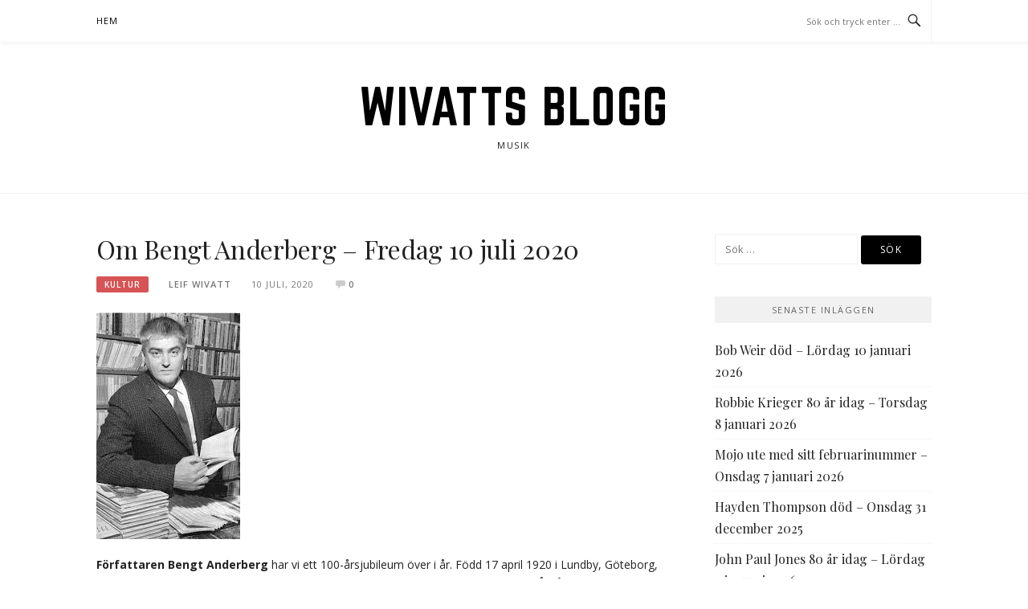

--- FILE ---
content_type: text/html; charset=UTF-8
request_url: http://blogg.wivatt.se/2020/07/10/kulturdagbok-fredag-10-juli-2020/
body_size: 11143
content:
<!DOCTYPE html>
<html lang="sv-SE">
<head>
<meta charset="UTF-8">
<meta name="viewport" content="width=device-width, initial-scale=1">
<link rel="profile" href="http://gmpg.org/xfn/11">
<link rel="pingback" href="http://blogg.wivatt.se/xmlrpc.php">

<title>Om Bengt Anderberg &#8211; Fredag 10 juli 2020 &#8211; Wivatts blogg</title>
<meta name='robots' content='max-image-preview:large' />
	<style>img:is([sizes="auto" i], [sizes^="auto," i]) { contain-intrinsic-size: 3000px 1500px }</style>
	<link rel='dns-prefetch' href='//fonts.googleapis.com' />
<link rel="alternate" type="application/rss+xml" title="Wivatts blogg &raquo; Webbflöde" href="https://blogg.wivatt.se/feed/" />
<link rel="alternate" type="application/rss+xml" title="Wivatts blogg &raquo; Kommentarsflöde" href="https://blogg.wivatt.se/comments/feed/" />
<link rel="alternate" type="application/rss+xml" title="Wivatts blogg &raquo; Kommentarsflöde för Om Bengt Anderberg &#8211; Fredag 10 juli 2020" href="https://blogg.wivatt.se/2020/07/10/kulturdagbok-fredag-10-juli-2020/feed/" />
<script type="text/javascript">
/* <![CDATA[ */
window._wpemojiSettings = {"baseUrl":"https:\/\/s.w.org\/images\/core\/emoji\/15.0.3\/72x72\/","ext":".png","svgUrl":"https:\/\/s.w.org\/images\/core\/emoji\/15.0.3\/svg\/","svgExt":".svg","source":{"concatemoji":"http:\/\/blogg.wivatt.se\/wp-includes\/js\/wp-emoji-release.min.js?ver=6.7.4"}};
/*! This file is auto-generated */
!function(i,n){var o,s,e;function c(e){try{var t={supportTests:e,timestamp:(new Date).valueOf()};sessionStorage.setItem(o,JSON.stringify(t))}catch(e){}}function p(e,t,n){e.clearRect(0,0,e.canvas.width,e.canvas.height),e.fillText(t,0,0);var t=new Uint32Array(e.getImageData(0,0,e.canvas.width,e.canvas.height).data),r=(e.clearRect(0,0,e.canvas.width,e.canvas.height),e.fillText(n,0,0),new Uint32Array(e.getImageData(0,0,e.canvas.width,e.canvas.height).data));return t.every(function(e,t){return e===r[t]})}function u(e,t,n){switch(t){case"flag":return n(e,"\ud83c\udff3\ufe0f\u200d\u26a7\ufe0f","\ud83c\udff3\ufe0f\u200b\u26a7\ufe0f")?!1:!n(e,"\ud83c\uddfa\ud83c\uddf3","\ud83c\uddfa\u200b\ud83c\uddf3")&&!n(e,"\ud83c\udff4\udb40\udc67\udb40\udc62\udb40\udc65\udb40\udc6e\udb40\udc67\udb40\udc7f","\ud83c\udff4\u200b\udb40\udc67\u200b\udb40\udc62\u200b\udb40\udc65\u200b\udb40\udc6e\u200b\udb40\udc67\u200b\udb40\udc7f");case"emoji":return!n(e,"\ud83d\udc26\u200d\u2b1b","\ud83d\udc26\u200b\u2b1b")}return!1}function f(e,t,n){var r="undefined"!=typeof WorkerGlobalScope&&self instanceof WorkerGlobalScope?new OffscreenCanvas(300,150):i.createElement("canvas"),a=r.getContext("2d",{willReadFrequently:!0}),o=(a.textBaseline="top",a.font="600 32px Arial",{});return e.forEach(function(e){o[e]=t(a,e,n)}),o}function t(e){var t=i.createElement("script");t.src=e,t.defer=!0,i.head.appendChild(t)}"undefined"!=typeof Promise&&(o="wpEmojiSettingsSupports",s=["flag","emoji"],n.supports={everything:!0,everythingExceptFlag:!0},e=new Promise(function(e){i.addEventListener("DOMContentLoaded",e,{once:!0})}),new Promise(function(t){var n=function(){try{var e=JSON.parse(sessionStorage.getItem(o));if("object"==typeof e&&"number"==typeof e.timestamp&&(new Date).valueOf()<e.timestamp+604800&&"object"==typeof e.supportTests)return e.supportTests}catch(e){}return null}();if(!n){if("undefined"!=typeof Worker&&"undefined"!=typeof OffscreenCanvas&&"undefined"!=typeof URL&&URL.createObjectURL&&"undefined"!=typeof Blob)try{var e="postMessage("+f.toString()+"("+[JSON.stringify(s),u.toString(),p.toString()].join(",")+"));",r=new Blob([e],{type:"text/javascript"}),a=new Worker(URL.createObjectURL(r),{name:"wpTestEmojiSupports"});return void(a.onmessage=function(e){c(n=e.data),a.terminate(),t(n)})}catch(e){}c(n=f(s,u,p))}t(n)}).then(function(e){for(var t in e)n.supports[t]=e[t],n.supports.everything=n.supports.everything&&n.supports[t],"flag"!==t&&(n.supports.everythingExceptFlag=n.supports.everythingExceptFlag&&n.supports[t]);n.supports.everythingExceptFlag=n.supports.everythingExceptFlag&&!n.supports.flag,n.DOMReady=!1,n.readyCallback=function(){n.DOMReady=!0}}).then(function(){return e}).then(function(){var e;n.supports.everything||(n.readyCallback(),(e=n.source||{}).concatemoji?t(e.concatemoji):e.wpemoji&&e.twemoji&&(t(e.twemoji),t(e.wpemoji)))}))}((window,document),window._wpemojiSettings);
/* ]]> */
</script>
<style id='wp-emoji-styles-inline-css' type='text/css'>

	img.wp-smiley, img.emoji {
		display: inline !important;
		border: none !important;
		box-shadow: none !important;
		height: 1em !important;
		width: 1em !important;
		margin: 0 0.07em !important;
		vertical-align: -0.1em !important;
		background: none !important;
		padding: 0 !important;
	}
</style>
<link rel='stylesheet' id='wp-block-library-css' href='http://blogg.wivatt.se/wp-includes/css/dist/block-library/style.min.css?ver=6.7.4' type='text/css' media='all' />
<style id='classic-theme-styles-inline-css' type='text/css'>
/*! This file is auto-generated */
.wp-block-button__link{color:#fff;background-color:#32373c;border-radius:9999px;box-shadow:none;text-decoration:none;padding:calc(.667em + 2px) calc(1.333em + 2px);font-size:1.125em}.wp-block-file__button{background:#32373c;color:#fff;text-decoration:none}
</style>
<style id='global-styles-inline-css' type='text/css'>
:root{--wp--preset--aspect-ratio--square: 1;--wp--preset--aspect-ratio--4-3: 4/3;--wp--preset--aspect-ratio--3-4: 3/4;--wp--preset--aspect-ratio--3-2: 3/2;--wp--preset--aspect-ratio--2-3: 2/3;--wp--preset--aspect-ratio--16-9: 16/9;--wp--preset--aspect-ratio--9-16: 9/16;--wp--preset--color--black: #000000;--wp--preset--color--cyan-bluish-gray: #abb8c3;--wp--preset--color--white: #ffffff;--wp--preset--color--pale-pink: #f78da7;--wp--preset--color--vivid-red: #cf2e2e;--wp--preset--color--luminous-vivid-orange: #ff6900;--wp--preset--color--luminous-vivid-amber: #fcb900;--wp--preset--color--light-green-cyan: #7bdcb5;--wp--preset--color--vivid-green-cyan: #00d084;--wp--preset--color--pale-cyan-blue: #8ed1fc;--wp--preset--color--vivid-cyan-blue: #0693e3;--wp--preset--color--vivid-purple: #9b51e0;--wp--preset--gradient--vivid-cyan-blue-to-vivid-purple: linear-gradient(135deg,rgba(6,147,227,1) 0%,rgb(155,81,224) 100%);--wp--preset--gradient--light-green-cyan-to-vivid-green-cyan: linear-gradient(135deg,rgb(122,220,180) 0%,rgb(0,208,130) 100%);--wp--preset--gradient--luminous-vivid-amber-to-luminous-vivid-orange: linear-gradient(135deg,rgba(252,185,0,1) 0%,rgba(255,105,0,1) 100%);--wp--preset--gradient--luminous-vivid-orange-to-vivid-red: linear-gradient(135deg,rgba(255,105,0,1) 0%,rgb(207,46,46) 100%);--wp--preset--gradient--very-light-gray-to-cyan-bluish-gray: linear-gradient(135deg,rgb(238,238,238) 0%,rgb(169,184,195) 100%);--wp--preset--gradient--cool-to-warm-spectrum: linear-gradient(135deg,rgb(74,234,220) 0%,rgb(151,120,209) 20%,rgb(207,42,186) 40%,rgb(238,44,130) 60%,rgb(251,105,98) 80%,rgb(254,248,76) 100%);--wp--preset--gradient--blush-light-purple: linear-gradient(135deg,rgb(255,206,236) 0%,rgb(152,150,240) 100%);--wp--preset--gradient--blush-bordeaux: linear-gradient(135deg,rgb(254,205,165) 0%,rgb(254,45,45) 50%,rgb(107,0,62) 100%);--wp--preset--gradient--luminous-dusk: linear-gradient(135deg,rgb(255,203,112) 0%,rgb(199,81,192) 50%,rgb(65,88,208) 100%);--wp--preset--gradient--pale-ocean: linear-gradient(135deg,rgb(255,245,203) 0%,rgb(182,227,212) 50%,rgb(51,167,181) 100%);--wp--preset--gradient--electric-grass: linear-gradient(135deg,rgb(202,248,128) 0%,rgb(113,206,126) 100%);--wp--preset--gradient--midnight: linear-gradient(135deg,rgb(2,3,129) 0%,rgb(40,116,252) 100%);--wp--preset--font-size--small: 13px;--wp--preset--font-size--medium: 20px;--wp--preset--font-size--large: 36px;--wp--preset--font-size--x-large: 42px;--wp--preset--spacing--20: 0.44rem;--wp--preset--spacing--30: 0.67rem;--wp--preset--spacing--40: 1rem;--wp--preset--spacing--50: 1.5rem;--wp--preset--spacing--60: 2.25rem;--wp--preset--spacing--70: 3.38rem;--wp--preset--spacing--80: 5.06rem;--wp--preset--shadow--natural: 6px 6px 9px rgba(0, 0, 0, 0.2);--wp--preset--shadow--deep: 12px 12px 50px rgba(0, 0, 0, 0.4);--wp--preset--shadow--sharp: 6px 6px 0px rgba(0, 0, 0, 0.2);--wp--preset--shadow--outlined: 6px 6px 0px -3px rgba(255, 255, 255, 1), 6px 6px rgba(0, 0, 0, 1);--wp--preset--shadow--crisp: 6px 6px 0px rgba(0, 0, 0, 1);}:where(.is-layout-flex){gap: 0.5em;}:where(.is-layout-grid){gap: 0.5em;}body .is-layout-flex{display: flex;}.is-layout-flex{flex-wrap: wrap;align-items: center;}.is-layout-flex > :is(*, div){margin: 0;}body .is-layout-grid{display: grid;}.is-layout-grid > :is(*, div){margin: 0;}:where(.wp-block-columns.is-layout-flex){gap: 2em;}:where(.wp-block-columns.is-layout-grid){gap: 2em;}:where(.wp-block-post-template.is-layout-flex){gap: 1.25em;}:where(.wp-block-post-template.is-layout-grid){gap: 1.25em;}.has-black-color{color: var(--wp--preset--color--black) !important;}.has-cyan-bluish-gray-color{color: var(--wp--preset--color--cyan-bluish-gray) !important;}.has-white-color{color: var(--wp--preset--color--white) !important;}.has-pale-pink-color{color: var(--wp--preset--color--pale-pink) !important;}.has-vivid-red-color{color: var(--wp--preset--color--vivid-red) !important;}.has-luminous-vivid-orange-color{color: var(--wp--preset--color--luminous-vivid-orange) !important;}.has-luminous-vivid-amber-color{color: var(--wp--preset--color--luminous-vivid-amber) !important;}.has-light-green-cyan-color{color: var(--wp--preset--color--light-green-cyan) !important;}.has-vivid-green-cyan-color{color: var(--wp--preset--color--vivid-green-cyan) !important;}.has-pale-cyan-blue-color{color: var(--wp--preset--color--pale-cyan-blue) !important;}.has-vivid-cyan-blue-color{color: var(--wp--preset--color--vivid-cyan-blue) !important;}.has-vivid-purple-color{color: var(--wp--preset--color--vivid-purple) !important;}.has-black-background-color{background-color: var(--wp--preset--color--black) !important;}.has-cyan-bluish-gray-background-color{background-color: var(--wp--preset--color--cyan-bluish-gray) !important;}.has-white-background-color{background-color: var(--wp--preset--color--white) !important;}.has-pale-pink-background-color{background-color: var(--wp--preset--color--pale-pink) !important;}.has-vivid-red-background-color{background-color: var(--wp--preset--color--vivid-red) !important;}.has-luminous-vivid-orange-background-color{background-color: var(--wp--preset--color--luminous-vivid-orange) !important;}.has-luminous-vivid-amber-background-color{background-color: var(--wp--preset--color--luminous-vivid-amber) !important;}.has-light-green-cyan-background-color{background-color: var(--wp--preset--color--light-green-cyan) !important;}.has-vivid-green-cyan-background-color{background-color: var(--wp--preset--color--vivid-green-cyan) !important;}.has-pale-cyan-blue-background-color{background-color: var(--wp--preset--color--pale-cyan-blue) !important;}.has-vivid-cyan-blue-background-color{background-color: var(--wp--preset--color--vivid-cyan-blue) !important;}.has-vivid-purple-background-color{background-color: var(--wp--preset--color--vivid-purple) !important;}.has-black-border-color{border-color: var(--wp--preset--color--black) !important;}.has-cyan-bluish-gray-border-color{border-color: var(--wp--preset--color--cyan-bluish-gray) !important;}.has-white-border-color{border-color: var(--wp--preset--color--white) !important;}.has-pale-pink-border-color{border-color: var(--wp--preset--color--pale-pink) !important;}.has-vivid-red-border-color{border-color: var(--wp--preset--color--vivid-red) !important;}.has-luminous-vivid-orange-border-color{border-color: var(--wp--preset--color--luminous-vivid-orange) !important;}.has-luminous-vivid-amber-border-color{border-color: var(--wp--preset--color--luminous-vivid-amber) !important;}.has-light-green-cyan-border-color{border-color: var(--wp--preset--color--light-green-cyan) !important;}.has-vivid-green-cyan-border-color{border-color: var(--wp--preset--color--vivid-green-cyan) !important;}.has-pale-cyan-blue-border-color{border-color: var(--wp--preset--color--pale-cyan-blue) !important;}.has-vivid-cyan-blue-border-color{border-color: var(--wp--preset--color--vivid-cyan-blue) !important;}.has-vivid-purple-border-color{border-color: var(--wp--preset--color--vivid-purple) !important;}.has-vivid-cyan-blue-to-vivid-purple-gradient-background{background: var(--wp--preset--gradient--vivid-cyan-blue-to-vivid-purple) !important;}.has-light-green-cyan-to-vivid-green-cyan-gradient-background{background: var(--wp--preset--gradient--light-green-cyan-to-vivid-green-cyan) !important;}.has-luminous-vivid-amber-to-luminous-vivid-orange-gradient-background{background: var(--wp--preset--gradient--luminous-vivid-amber-to-luminous-vivid-orange) !important;}.has-luminous-vivid-orange-to-vivid-red-gradient-background{background: var(--wp--preset--gradient--luminous-vivid-orange-to-vivid-red) !important;}.has-very-light-gray-to-cyan-bluish-gray-gradient-background{background: var(--wp--preset--gradient--very-light-gray-to-cyan-bluish-gray) !important;}.has-cool-to-warm-spectrum-gradient-background{background: var(--wp--preset--gradient--cool-to-warm-spectrum) !important;}.has-blush-light-purple-gradient-background{background: var(--wp--preset--gradient--blush-light-purple) !important;}.has-blush-bordeaux-gradient-background{background: var(--wp--preset--gradient--blush-bordeaux) !important;}.has-luminous-dusk-gradient-background{background: var(--wp--preset--gradient--luminous-dusk) !important;}.has-pale-ocean-gradient-background{background: var(--wp--preset--gradient--pale-ocean) !important;}.has-electric-grass-gradient-background{background: var(--wp--preset--gradient--electric-grass) !important;}.has-midnight-gradient-background{background: var(--wp--preset--gradient--midnight) !important;}.has-small-font-size{font-size: var(--wp--preset--font-size--small) !important;}.has-medium-font-size{font-size: var(--wp--preset--font-size--medium) !important;}.has-large-font-size{font-size: var(--wp--preset--font-size--large) !important;}.has-x-large-font-size{font-size: var(--wp--preset--font-size--x-large) !important;}
:where(.wp-block-post-template.is-layout-flex){gap: 1.25em;}:where(.wp-block-post-template.is-layout-grid){gap: 1.25em;}
:where(.wp-block-columns.is-layout-flex){gap: 2em;}:where(.wp-block-columns.is-layout-grid){gap: 2em;}
:root :where(.wp-block-pullquote){font-size: 1.5em;line-height: 1.6;}
</style>
<link rel='stylesheet' id='likebtn_style-css' href='http://blogg.wivatt.se/wp-content/plugins/likebtn-like-button/public/css/style.css?ver=6.7.4' type='text/css' media='all' />
<link rel='stylesheet' id='boston-fonts-css' href='https://fonts.googleapis.com/css?family=Open+Sans%3A300%2C300i%2C400%2C400i%2C600%2C600i%2C700%2C700i%7CPlayfair+Display%3A400%2C400i%2C700%2C700i&#038;subset=latin%2Clatin-ext' type='text/css' media='all' />
<link rel='stylesheet' id='boston-style-css' href='http://blogg.wivatt.se/wp-content/themes/boston/style.css?ver=6.7.4' type='text/css' media='all' />
<link rel='stylesheet' id='genericons-css' href='http://blogg.wivatt.se/wp-content/themes/boston/assets/fonts/genericons/genericons.css?ver=3.4.1' type='text/css' media='all' />
<link rel='stylesheet' id='boston-norwester-font-css' href='http://blogg.wivatt.se/wp-content/themes/boston/assets/css/font-norwester.css?ver=6.7.4' type='text/css' media='all' />
<script type="text/javascript" id="likebtn_frontend-js-extra">
/* <![CDATA[ */
var likebtn_eh_data = {"ajaxurl":"https:\/\/blogg.wivatt.se\/wp-admin\/admin-ajax.php","security":"372ff61b9f"};
/* ]]> */
</script>
<script type="text/javascript" src="http://blogg.wivatt.se/wp-content/plugins/likebtn-like-button/public/js/frontend.js?ver=6.7.4" id="likebtn_frontend-js"></script>
<script type="text/javascript" id="wp-statistics-tracker-js-extra">
/* <![CDATA[ */
var WP_Statistics_Tracker_Object = {"hitRequestUrl":"https:\/\/blogg.wivatt.se\/wp-json\/wp-statistics\/v2\/hit?wp_statistics_hit_rest=yes&track_all=1&current_page_type=post&current_page_id=19162&search_query&page_uri=LzIwMjAvMDcvMTAva3VsdHVyZGFnYm9rLWZyZWRhZy0xMC1qdWxpLTIwMjAv","keepOnlineRequestUrl":"https:\/\/blogg.wivatt.se\/wp-json\/wp-statistics\/v2\/online?wp_statistics_hit_rest=yes&track_all=1&current_page_type=post&current_page_id=19162&search_query&page_uri=LzIwMjAvMDcvMTAva3VsdHVyZGFnYm9rLWZyZWRhZy0xMC1qdWxpLTIwMjAv","option":{"dntEnabled":false,"cacheCompatibility":false}};
/* ]]> */
</script>
<script type="text/javascript" src="http://blogg.wivatt.se/wp-content/plugins/wp-statistics/assets/js/tracker.js?ver=6.7.4" id="wp-statistics-tracker-js"></script>
<script type="text/javascript" src="http://blogg.wivatt.se/wp-includes/js/jquery/jquery.min.js?ver=3.7.1" id="jquery-core-js"></script>
<script type="text/javascript" src="http://blogg.wivatt.se/wp-includes/js/jquery/jquery-migrate.min.js?ver=3.4.1" id="jquery-migrate-js"></script>
<link rel="https://api.w.org/" href="https://blogg.wivatt.se/wp-json/" /><link rel="alternate" title="JSON" type="application/json" href="https://blogg.wivatt.se/wp-json/wp/v2/posts/19162" /><link rel="EditURI" type="application/rsd+xml" title="RSD" href="https://blogg.wivatt.se/xmlrpc.php?rsd" />
<meta name="generator" content="WordPress 6.7.4" />
<link rel="canonical" href="https://blogg.wivatt.se/2020/07/10/kulturdagbok-fredag-10-juli-2020/" />
<link rel='shortlink' href='https://blogg.wivatt.se/?p=19162' />
<link rel="alternate" title="oEmbed (JSON)" type="application/json+oembed" href="https://blogg.wivatt.se/wp-json/oembed/1.0/embed?url=https%3A%2F%2Fblogg.wivatt.se%2F2020%2F07%2F10%2Fkulturdagbok-fredag-10-juli-2020%2F" />
<link rel="alternate" title="oEmbed (XML)" type="text/xml+oembed" href="https://blogg.wivatt.se/wp-json/oembed/1.0/embed?url=https%3A%2F%2Fblogg.wivatt.se%2F2020%2F07%2F10%2Fkulturdagbok-fredag-10-juli-2020%2F&#038;format=xml" />
<!-- Analytics by WP Statistics v14.1.6.1 - https://wp-statistics.com/ -->
<style type="text/css">.recentcomments a{display:inline !important;padding:0 !important;margin:0 !important;}</style><link rel="icon" href="https://blogg.wivatt.se/wp-content/uploads/2016/11/lp-150x150.png" sizes="32x32" />
<link rel="icon" href="https://blogg.wivatt.se/wp-content/uploads/2016/11/lp.png" sizes="192x192" />
<link rel="apple-touch-icon" href="https://blogg.wivatt.se/wp-content/uploads/2016/11/lp.png" />
<meta name="msapplication-TileImage" content="https://blogg.wivatt.se/wp-content/uploads/2016/11/lp.png" />
</head>

<body class="post-template-default single single-post postid-19162 single-format-standard right-layout">
<div id="page" class="site">
	<a class="skip-link screen-reader-text" href="#main">Hoppa till innehåll</a>

	<header id="masthead" class="site-header" role="banner">
		<div class="site-topbar">
			<div class="container">
				<nav id="site-navigation" class="main-navigation" role="navigation">
					<button class="menu-toggle" aria-controls="primary-menu" aria-expanded="false">Meny</button>
					<div class="menu-menu-1-container"><ul id="primary-menu" class="menu"><li id="menu-item-7177" class="menu-item menu-item-type-custom menu-item-object-custom menu-item-7177"><a href="http://blogg.wivatt.se/">Hem</a></li>
</ul></div>				</nav><!-- #site-navigation -->
								<div class="topbar-search">
										<form action="https://blogg.wivatt.se/" method="get">
					    <input type="text" name="s" id="search" value="" placeholder="Sök och tryck enter …" />
						<span class="genericon genericon-search"></span>
						<!-- <i class="fa fa-search" aria-hidden="true"></i> -->
					</form>
				</div>
			</div>
		</div>

		<div class="site-branding">
			<div class="container">
									<p class="site-title"><a href="https://blogg.wivatt.se/" rel="home">Wivatts blogg</a></p>
									<p class="site-description">Musik</p>
											</div>
		</div><!-- .site-branding -->

	</header><!-- #masthead -->

	
	
	<div id="content" class="site-content">
		<div class="container">

	<div id="primary" class="content-area">
		<main id="main" class="site-main" role="main">

		
<article id="post-19162" class="post-19162 post type-post status-publish format-standard has-post-thumbnail hentry category-kultur">

	<header class="entry-header">
		<h1 class="entry-title">Om Bengt Anderberg &#8211; Fredag 10 juli 2020</h1>		<div class="entry-meta">
			<span class="entry-cate"><a class="entry-category" href="https://blogg.wivatt.se/category/kultur/">Kultur</a></span><span class="author vcard"><a class="url fn n" href="https://blogg.wivatt.se/author/leif-wivatt/">Leif Wivatt</a></span><span class="entry-date"><time class="entry-date published" datetime="2020-07-10T16:49:17+02:00">10 juli, 2020</time></span><span class="comments-link"><i class="genericon genericon-comment"></i><a href="https://blogg.wivatt.se/2020/07/10/kulturdagbok-fredag-10-juli-2020/#respond">0</a></span>		</div><!-- .entry-meta -->

            	<aside class="entry-thumbnail">
    		<a href="https://blogg.wivatt.se/2020/07/10/kulturdagbok-fredag-10-juli-2020/" title="Om Bengt Anderberg &#8211; Fredag 10 juli 2020"><img width="179" height="282" src="https://blogg.wivatt.se/wp-content/uploads/2020/07/nedladdning-84.jpg" class="attachment-boston-list-medium size-boston-list-medium wp-post-image" alt="" decoding="async" fetchpriority="high" /></a>
    	</aside>
    	
			</header><!-- .entry-header -->

	<div class="entry-content">
		
<p><strong>Författaren Bengt Anderberg</strong> har vi ett 100-årsjubileum över i år.  Född 17 april 1920 i Lundby, Göteborg, död 24 september 2008 i Rønne, Bornholm. Idag hittade jag i mitt föräldrahem uppe Åmål ett exemplar av Månadsjournalen från 1986.</p>



<figure class="wp-block-image"><img decoding="async" width="750" height="1000" src="https://blogg.wivatt.se/wp-content/uploads/2020/07/107560827_305465933979298_2026303084316441933_n-1.jpg" alt="" class="wp-image-19171" srcset="https://blogg.wivatt.se/wp-content/uploads/2020/07/107560827_305465933979298_2026303084316441933_n-1.jpg 750w, https://blogg.wivatt.se/wp-content/uploads/2020/07/107560827_305465933979298_2026303084316441933_n-1-225x300.jpg 225w" sizes="(max-width: 750px) 100vw, 750px" /></figure>



<p><strong>Tio sidors porträtt/ intervju </strong>med Bengt signerat Bo Strömstedt. Inte läst ännu men blev glad över att ha hittat denna.</p>



<figure class="wp-block-image"><img decoding="async" width="750" height="1000" src="https://blogg.wivatt.se/wp-content/uploads/2020/07/107486765_1424354141108275_3534593164264269661_n-2.jpg" alt="" class="wp-image-19176" srcset="https://blogg.wivatt.se/wp-content/uploads/2020/07/107486765_1424354141108275_3534593164264269661_n-2.jpg 750w, https://blogg.wivatt.se/wp-content/uploads/2020/07/107486765_1424354141108275_3534593164264269661_n-2-225x300.jpg 225w" sizes="(max-width: 750px) 100vw, 750px" /></figure>



<figure class="wp-block-image"><img loading="lazy" decoding="async" width="750" height="1000" src="https://blogg.wivatt.se/wp-content/uploads/2020/07/107459797_915386658981086_797058881596151874_n-1.jpg" alt="" class="wp-image-19177" srcset="https://blogg.wivatt.se/wp-content/uploads/2020/07/107459797_915386658981086_797058881596151874_n-1.jpg 750w, https://blogg.wivatt.se/wp-content/uploads/2020/07/107459797_915386658981086_797058881596151874_n-1-225x300.jpg 225w" sizes="auto, (max-width: 750px) 100vw, 750px" /></figure>



<p><strong>Passar idag på </strong>att reprisera mitt blogginlägg som jag skrev på Bengts 100-års minnesdag.</p>



<p><strong>Skrev såhär:</strong></p>



<p><strong>Idag är det 100</strong> år sedan författaren Bengt Anderberg föddes i Göteborg. En stor profil inom svensk litteratur under många decennier sedan genombrottet med romanen Kain 1948. Själv har jag väl inte läst allt han skrivit precis. men skaffade t.ex diktsamlingen Nattljus när den kom. Den samlar dikter 1945-1985. Romanen Amorina från 1999 blev hans sista och jag minns att han det året kom till Bokmässan. Annars är det mest via hans kulturartiklar i Expressen jag läst honom. Alltid läsvärt av en orädd och spränglärd skribent. Bengt avled 24 september 2008 i Rönne på Bornholm där han var bosatt sedan 1970-talet.</p>



<figure class="wp-block-image"><img loading="lazy" decoding="async" width="210" height="240" src="https://blogg.wivatt.se/wp-content/uploads/2020/07/nedladdning-83-1.jpg" alt="" class="wp-image-19175"/></figure>



<p><strong>Bengt var knuten</strong> till Expressen i hela 50 år. Lite trist att det i just den tidningen inte fanns en enda rad om Bengt på denna jubileumsdag. Möjligen i någon annan upplaga än den som nådde oss på västkusten, men troligen inte. Minst sagt historielöst. </p>



<figure class="wp-block-image"><img loading="lazy" decoding="async" width="960" height="720" src="https://blogg.wivatt.se/wp-content/uploads/2020/04/93409465_576825896294618_2857643463757791232_n-e1587152516190.jpg" alt="" class="wp-image-17755" srcset="https://blogg.wivatt.se/wp-content/uploads/2020/04/93409465_576825896294618_2857643463757791232_n-e1587152516190.jpg 960w, https://blogg.wivatt.se/wp-content/uploads/2020/04/93409465_576825896294618_2857643463757791232_n-e1587152516190-300x225.jpg 300w, https://blogg.wivatt.se/wp-content/uploads/2020/04/93409465_576825896294618_2857643463757791232_n-e1587152516190-768x576.jpg 768w" sizes="auto, (max-width: 960px) 100vw, 960px" /></figure>



<p><strong>Göteborgs-Posten</strong> hade ett fint uppslag skrivet av Ulrika Knutson. Dagens Nyheter en halvsida av Jan Eklund</p>



<figure class="wp-block-image"><img loading="lazy" decoding="async" width="960" height="720" src="https://blogg.wivatt.se/wp-content/uploads/2020/04/93439412_532833917418962_880780097420787712_n-e1587152630116.jpg" alt="" class="wp-image-17756" srcset="https://blogg.wivatt.se/wp-content/uploads/2020/04/93439412_532833917418962_880780097420787712_n-e1587152630116.jpg 960w, https://blogg.wivatt.se/wp-content/uploads/2020/04/93439412_532833917418962_880780097420787712_n-e1587152630116-300x225.jpg 300w, https://blogg.wivatt.se/wp-content/uploads/2020/04/93439412_532833917418962_880780097420787712_n-e1587152630116-768x576.jpg 768w" sizes="auto, (max-width: 960px) 100vw, 960px" /></figure>



<p><strong>I övrigt kunde</strong> ju t.ex SVTs Kulturnyheterna haft något om honom. Svenska Dagbladet hade inget i dagens tidning. Babel i SVT borde väl också ha   uppmärksammat Bengt. Hans böcker finns dock kvar och vill man veta mer om Bengt Anderberg kan man läsa senaste numret av Parnass. Sexton sidor. Här kan man också se en annons om en temaeftermiddag som skulle ha hållits på Göteborgs stadsbibliotek idag kl 14-18.  En jubileumsbok &#8220;Lärdare än djävulen och frommare än änglarna. Elva röster om Bengt Anderberg&#8221; skulle också ha presenterats. Nu är evenemanget uppskjutet till september. Däremot är boken ute och kan beställas här    <a href="http://www.bengtanderbergsallskapet.se">http://www.bengtanderbergsallskapet.se</a></p>



<figure class="wp-block-image"><img loading="lazy" decoding="async" width="563" height="750" src="https://blogg.wivatt.se/wp-content/uploads/2020/04/93847318_152945416157537_3679197349441175552_n-1-e1587152200314.jpg" alt="" class="wp-image-17752" srcset="https://blogg.wivatt.se/wp-content/uploads/2020/04/93847318_152945416157537_3679197349441175552_n-1-e1587152200314.jpg 563w, https://blogg.wivatt.se/wp-content/uploads/2020/04/93847318_152945416157537_3679197349441175552_n-1-e1587152200314-225x300.jpg 225w" sizes="auto, (max-width: 563px) 100vw, 563px" /></figure>


<p><!--EndFragment--></p><div class="likebtn_container" style=""><!-- LikeBtn.com BEGIN --><span class="likebtn-wrapper"  data-identifier="post_19162"  data-site_id="582e0ca5943ec9cb2d9df760"  data-dislike_enabled="false"  data-icon_dislike_show="false"  data-addthis_service_codes="facebook,twitter,preferred_1,preferred_2,preferred_3,preferred_4,preferred_5,compact"  data-i18n_like="Gilla"  data-style=""  data-unlike_allowed=""  data-show_copyright=""  data-item_url="https://blogg.wivatt.se/2020/07/10/kulturdagbok-fredag-10-juli-2020/"  data-item_title="Om Bengt Anderberg - Fredag 10 juli 2020"  data-item_image="https://blogg.wivatt.se/wp-content/uploads/2020/07/nedladdning-84.jpg"  data-item_date="2020-07-10T16:49:17+02:00"  data-engine="WordPress"  data-plugin_v="2.6.58"  data-prx="https://blogg.wivatt.se/wp-admin/admin-ajax.php?action=likebtn_prx"  data-event_handler="likebtn_eh" ></span><!-- LikeBtn.com END --></div>	</div><!-- .entry-content -->

	<footer class="entry-footer">
		<span class="cat-links">Publicerat i <a href="https://blogg.wivatt.se/category/kultur/" rel="category tag">Kultur</a></span>	</footer><!-- .entry-footer -->
</article><!-- #post-## -->

<div id="comments" class="comments-area">

		<div id="respond" class="comment-respond">
		<h4 id="reply-title" class="comment-reply-title">Lämna ett svar <small><a rel="nofollow" id="cancel-comment-reply-link" href="/2020/07/10/kulturdagbok-fredag-10-juli-2020/#respond" style="display:none;">Avbryt svar</a></small></h4><form action="http://blogg.wivatt.se/wp-comments-post.php" method="post" id="commentform" class="comment-form" novalidate><p class="comment-notes"><span id="email-notes">Din e-postadress kommer inte publiceras.</span> <span class="required-field-message">Obligatoriska fält är märkta <span class="required">*</span></span></p><p class="comment-form-comment"><label for="comment">Kommentar <span class="required">*</span></label> <textarea id="comment" name="comment" cols="45" rows="8" maxlength="65525" required></textarea></p><p class="comment-form-author"><label for="author">Namn <span class="required">*</span></label> <input id="author" name="author" type="text" value="" size="30" maxlength="245" autocomplete="name" required /></p>
<p class="comment-form-email"><label for="email">E-postadress <span class="required">*</span></label> <input id="email" name="email" type="email" value="" size="30" maxlength="100" aria-describedby="email-notes" autocomplete="email" required /></p>
<p class="comment-form-url"><label for="url">Webbplats</label> <input id="url" name="url" type="url" value="" size="30" maxlength="200" autocomplete="url" /></p>
<p class="form-submit"><input name="submit" type="submit" id="submit" class="submit" value="Publicera kommentar" /> <input type='hidden' name='comment_post_ID' value='19162' id='comment_post_ID' />
<input type='hidden' name='comment_parent' id='comment_parent' value='0' />
</p><p style="display: none;"><input type="hidden" id="akismet_comment_nonce" name="akismet_comment_nonce" value="2059632f22" /></p><p style="display: none !important;"><label>&#916;<textarea name="ak_hp_textarea" cols="45" rows="8" maxlength="100"></textarea></label><input type="hidden" id="ak_js_1" name="ak_js" value="222"/><script>document.getElementById( "ak_js_1" ).setAttribute( "value", ( new Date() ).getTime() );</script></p></form>	</div><!-- #respond -->
	
</div><!-- #comments -->

		</main><!-- #main -->
	</div><!-- #primary -->


<aside id="secondary" class="sidebar widget-area" role="complementary">
	<section id="search-2" class="widget widget_search"><form role="search" method="get" class="search-form" action="https://blogg.wivatt.se/">
				<label>
					<span class="screen-reader-text">Sök efter:</span>
					<input type="search" class="search-field" placeholder="Sök …" value="" name="s" />
				</label>
				<input type="submit" class="search-submit" value="Sök" />
			</form></section>
		<section id="recent-posts-2" class="widget widget_recent_entries">
		<div class="widget-title">Senaste inläggen</div>
		<ul>
											<li>
					<a href="https://blogg.wivatt.se/2026/01/11/bob-weir-dod-lordag-10-januari-2026/">Bob Weir död &#8211; Lördag 10 januari 2026</a>
									</li>
											<li>
					<a href="https://blogg.wivatt.se/2026/01/08/robbie-krieger-80-ar-idag-torsdag-8-januari-2026/">Robbie Krieger 80 år idag &#8211; Torsdag 8 januari 2026</a>
									</li>
											<li>
					<a href="https://blogg.wivatt.se/2026/01/07/mojo-ute-med-sitt-februarinummer-onsdag-7-januari-2026/">Mojo ute med sitt februarinummer &#8211; Onsdag 7 januari 2026</a>
									</li>
											<li>
					<a href="https://blogg.wivatt.se/2026/01/04/hayden-thompson-dod-onsdag-31-december-2025/">Hayden Thompson död &#8211; Onsdag 31 december 2025</a>
									</li>
											<li>
					<a href="https://blogg.wivatt.se/2026/01/03/john-paul-jones-80-ar-idag-lordag-3-januari-2026/">John Paul Jones 80 år idag &#8211; Lördag 2 januari 2026</a>
									</li>
					</ul>

		</section><section id="recent-comments-2" class="widget widget_recent_comments"><div class="widget-title">Senaste kommentarer</div><ul id="recentcomments"><li class="recentcomments"><span class="comment-author-link">Annika</span> om <a href="https://blogg.wivatt.se/2025/12/22/chris-rea-dod-mandag-22-december-2025/#comment-28555">Chris Rea död &#8211; Måndag 22 december 2025</a></li><li class="recentcomments"><span class="comment-author-link">Tomas Olsson</span> om <a href="https://blogg.wivatt.se/2025/12/16/joe-ely-dod-mandag-15-december-2025/#comment-28528">Joe Ely död &#8211; Måndag 15 december 2025</a></li><li class="recentcomments"><span class="comment-author-link">Lars Persson</span> om <a href="https://blogg.wivatt.se/2025/12/16/joe-ely-dod-mandag-15-december-2025/#comment-28527">Joe Ely död &#8211; Måndag 15 december 2025</a></li><li class="recentcomments"><span class="comment-author-link">Tommy Nilsson</span> om <a href="https://blogg.wivatt.se/2025/12/04/steve-cropper-dod-onsdag-3-december-2025/#comment-28481">Steve Cropper död &#8211; Onsdag 3 december 2025</a></li><li class="recentcomments"><span class="comment-author-link">Leif Wivatt</span> om <a href="https://blogg.wivatt.se/2025/12/04/steve-cropper-dod-onsdag-3-december-2025/#comment-28480">Steve Cropper död &#8211; Onsdag 3 december 2025</a></li></ul></section><section id="archives-2" class="widget widget_archive"><div class="widget-title">Arkiv</div>
			<ul>
					<li><a href='https://blogg.wivatt.se/2026/01/'>januari 2026</a></li>
	<li><a href='https://blogg.wivatt.se/2025/12/'>december 2025</a></li>
	<li><a href='https://blogg.wivatt.se/2025/11/'>november 2025</a></li>
	<li><a href='https://blogg.wivatt.se/2025/10/'>oktober 2025</a></li>
	<li><a href='https://blogg.wivatt.se/2025/09/'>september 2025</a></li>
	<li><a href='https://blogg.wivatt.se/2025/08/'>augusti 2025</a></li>
	<li><a href='https://blogg.wivatt.se/2025/07/'>juli 2025</a></li>
	<li><a href='https://blogg.wivatt.se/2025/06/'>juni 2025</a></li>
	<li><a href='https://blogg.wivatt.se/2025/05/'>maj 2025</a></li>
	<li><a href='https://blogg.wivatt.se/2025/04/'>april 2025</a></li>
	<li><a href='https://blogg.wivatt.se/2025/03/'>mars 2025</a></li>
	<li><a href='https://blogg.wivatt.se/2025/02/'>februari 2025</a></li>
	<li><a href='https://blogg.wivatt.se/2025/01/'>januari 2025</a></li>
	<li><a href='https://blogg.wivatt.se/2024/12/'>december 2024</a></li>
	<li><a href='https://blogg.wivatt.se/2024/11/'>november 2024</a></li>
	<li><a href='https://blogg.wivatt.se/2024/10/'>oktober 2024</a></li>
	<li><a href='https://blogg.wivatt.se/2024/09/'>september 2024</a></li>
	<li><a href='https://blogg.wivatt.se/2024/08/'>augusti 2024</a></li>
	<li><a href='https://blogg.wivatt.se/2024/07/'>juli 2024</a></li>
	<li><a href='https://blogg.wivatt.se/2024/06/'>juni 2024</a></li>
	<li><a href='https://blogg.wivatt.se/2024/05/'>maj 2024</a></li>
	<li><a href='https://blogg.wivatt.se/2024/04/'>april 2024</a></li>
	<li><a href='https://blogg.wivatt.se/2024/03/'>mars 2024</a></li>
	<li><a href='https://blogg.wivatt.se/2024/02/'>februari 2024</a></li>
	<li><a href='https://blogg.wivatt.se/2024/01/'>januari 2024</a></li>
	<li><a href='https://blogg.wivatt.se/2023/12/'>december 2023</a></li>
	<li><a href='https://blogg.wivatt.se/2023/11/'>november 2023</a></li>
	<li><a href='https://blogg.wivatt.se/2023/10/'>oktober 2023</a></li>
	<li><a href='https://blogg.wivatt.se/2023/09/'>september 2023</a></li>
	<li><a href='https://blogg.wivatt.se/2023/08/'>augusti 2023</a></li>
	<li><a href='https://blogg.wivatt.se/2023/07/'>juli 2023</a></li>
	<li><a href='https://blogg.wivatt.se/2023/06/'>juni 2023</a></li>
	<li><a href='https://blogg.wivatt.se/2023/05/'>maj 2023</a></li>
	<li><a href='https://blogg.wivatt.se/2023/04/'>april 2023</a></li>
	<li><a href='https://blogg.wivatt.se/2023/03/'>mars 2023</a></li>
	<li><a href='https://blogg.wivatt.se/2023/02/'>februari 2023</a></li>
	<li><a href='https://blogg.wivatt.se/2023/01/'>januari 2023</a></li>
	<li><a href='https://blogg.wivatt.se/2022/12/'>december 2022</a></li>
	<li><a href='https://blogg.wivatt.se/2022/11/'>november 2022</a></li>
	<li><a href='https://blogg.wivatt.se/2022/10/'>oktober 2022</a></li>
	<li><a href='https://blogg.wivatt.se/2022/09/'>september 2022</a></li>
	<li><a href='https://blogg.wivatt.se/2022/08/'>augusti 2022</a></li>
	<li><a href='https://blogg.wivatt.se/2022/07/'>juli 2022</a></li>
	<li><a href='https://blogg.wivatt.se/2022/06/'>juni 2022</a></li>
	<li><a href='https://blogg.wivatt.se/2022/05/'>maj 2022</a></li>
	<li><a href='https://blogg.wivatt.se/2022/04/'>april 2022</a></li>
	<li><a href='https://blogg.wivatt.se/2022/03/'>mars 2022</a></li>
	<li><a href='https://blogg.wivatt.se/2022/02/'>februari 2022</a></li>
	<li><a href='https://blogg.wivatt.se/2022/01/'>januari 2022</a></li>
	<li><a href='https://blogg.wivatt.se/2021/12/'>december 2021</a></li>
	<li><a href='https://blogg.wivatt.se/2021/11/'>november 2021</a></li>
	<li><a href='https://blogg.wivatt.se/2021/10/'>oktober 2021</a></li>
	<li><a href='https://blogg.wivatt.se/2021/09/'>september 2021</a></li>
	<li><a href='https://blogg.wivatt.se/2021/08/'>augusti 2021</a></li>
	<li><a href='https://blogg.wivatt.se/2021/07/'>juli 2021</a></li>
	<li><a href='https://blogg.wivatt.se/2021/06/'>juni 2021</a></li>
	<li><a href='https://blogg.wivatt.se/2021/05/'>maj 2021</a></li>
	<li><a href='https://blogg.wivatt.se/2021/04/'>april 2021</a></li>
	<li><a href='https://blogg.wivatt.se/2021/03/'>mars 2021</a></li>
	<li><a href='https://blogg.wivatt.se/2021/02/'>februari 2021</a></li>
	<li><a href='https://blogg.wivatt.se/2021/01/'>januari 2021</a></li>
	<li><a href='https://blogg.wivatt.se/2020/12/'>december 2020</a></li>
	<li><a href='https://blogg.wivatt.se/2020/11/'>november 2020</a></li>
	<li><a href='https://blogg.wivatt.se/2020/10/'>oktober 2020</a></li>
	<li><a href='https://blogg.wivatt.se/2020/09/'>september 2020</a></li>
	<li><a href='https://blogg.wivatt.se/2020/08/'>augusti 2020</a></li>
	<li><a href='https://blogg.wivatt.se/2020/07/'>juli 2020</a></li>
	<li><a href='https://blogg.wivatt.se/2020/06/'>juni 2020</a></li>
	<li><a href='https://blogg.wivatt.se/2020/05/'>maj 2020</a></li>
	<li><a href='https://blogg.wivatt.se/2020/04/'>april 2020</a></li>
	<li><a href='https://blogg.wivatt.se/2020/03/'>mars 2020</a></li>
	<li><a href='https://blogg.wivatt.se/2020/02/'>februari 2020</a></li>
	<li><a href='https://blogg.wivatt.se/2020/01/'>januari 2020</a></li>
	<li><a href='https://blogg.wivatt.se/2019/12/'>december 2019</a></li>
	<li><a href='https://blogg.wivatt.se/2019/11/'>november 2019</a></li>
	<li><a href='https://blogg.wivatt.se/2019/10/'>oktober 2019</a></li>
	<li><a href='https://blogg.wivatt.se/2019/09/'>september 2019</a></li>
	<li><a href='https://blogg.wivatt.se/2019/08/'>augusti 2019</a></li>
	<li><a href='https://blogg.wivatt.se/2019/07/'>juli 2019</a></li>
	<li><a href='https://blogg.wivatt.se/2019/06/'>juni 2019</a></li>
	<li><a href='https://blogg.wivatt.se/2019/05/'>maj 2019</a></li>
	<li><a href='https://blogg.wivatt.se/2019/04/'>april 2019</a></li>
	<li><a href='https://blogg.wivatt.se/2019/03/'>mars 2019</a></li>
	<li><a href='https://blogg.wivatt.se/2019/02/'>februari 2019</a></li>
	<li><a href='https://blogg.wivatt.se/2019/01/'>januari 2019</a></li>
	<li><a href='https://blogg.wivatt.se/2018/12/'>december 2018</a></li>
	<li><a href='https://blogg.wivatt.se/2018/11/'>november 2018</a></li>
	<li><a href='https://blogg.wivatt.se/2018/10/'>oktober 2018</a></li>
	<li><a href='https://blogg.wivatt.se/2018/09/'>september 2018</a></li>
	<li><a href='https://blogg.wivatt.se/2018/08/'>augusti 2018</a></li>
	<li><a href='https://blogg.wivatt.se/2018/07/'>juli 2018</a></li>
	<li><a href='https://blogg.wivatt.se/2018/06/'>juni 2018</a></li>
	<li><a href='https://blogg.wivatt.se/2018/05/'>maj 2018</a></li>
	<li><a href='https://blogg.wivatt.se/2018/04/'>april 2018</a></li>
	<li><a href='https://blogg.wivatt.se/2018/03/'>mars 2018</a></li>
	<li><a href='https://blogg.wivatt.se/2018/02/'>februari 2018</a></li>
	<li><a href='https://blogg.wivatt.se/2018/01/'>januari 2018</a></li>
	<li><a href='https://blogg.wivatt.se/2017/12/'>december 2017</a></li>
	<li><a href='https://blogg.wivatt.se/2017/11/'>november 2017</a></li>
	<li><a href='https://blogg.wivatt.se/2017/10/'>oktober 2017</a></li>
	<li><a href='https://blogg.wivatt.se/2017/09/'>september 2017</a></li>
	<li><a href='https://blogg.wivatt.se/2017/08/'>augusti 2017</a></li>
	<li><a href='https://blogg.wivatt.se/2017/07/'>juli 2017</a></li>
	<li><a href='https://blogg.wivatt.se/2017/06/'>juni 2017</a></li>
	<li><a href='https://blogg.wivatt.se/2017/05/'>maj 2017</a></li>
	<li><a href='https://blogg.wivatt.se/2017/04/'>april 2017</a></li>
	<li><a href='https://blogg.wivatt.se/2017/03/'>mars 2017</a></li>
	<li><a href='https://blogg.wivatt.se/2017/02/'>februari 2017</a></li>
	<li><a href='https://blogg.wivatt.se/2017/01/'>januari 2017</a></li>
	<li><a href='https://blogg.wivatt.se/2016/12/'>december 2016</a></li>
	<li><a href='https://blogg.wivatt.se/2016/11/'>november 2016</a></li>
			</ul>

			</section><section id="categories-2" class="widget widget_categories"><div class="widget-title">Kategorier</div>
			<ul>
					<li class="cat-item cat-item-9"><a href="https://blogg.wivatt.se/category/film/">Film</a>
</li>
	<li class="cat-item cat-item-8"><a href="https://blogg.wivatt.se/category/kultur/">Kultur</a>
</li>
	<li class="cat-item cat-item-1"><a href="https://blogg.wivatt.se/category/okategoriserade/">Musik</a>
</li>
			</ul>

			</section>
    <section id="likebtnlikebuttonmostlikedwidget-3" class="widget widget_likebtnlikebuttonmostlikedwidget">
            <div class="widget-title">    	Mest gillade innehållet            </div>    
	<ul class="likebtn-mlw">
			<li id="post-58" class="likebtn-mlw-item">
            <a href="https://blogg.wivatt.se/2016/11/17/amadou-mariam-i-goteborg/" title="Amadou &amp; Mariam på Stora Teatern i Göteborg - 16 november 2016">
                                <div class="likebtn-mlw-title">
                    Amadou &amp; Mariam på Stora Teatern i Göteborg - 16 november 2016                                                                                                </div>
            </a>
                                                            		</li>
			<li id="post-44" class="likebtn-mlw-item">
            <a href="https://blogg.wivatt.se/2016/11/17/ian-hunter-the-rant-band-i-goteborg/" title="Ian Hunter &amp; the Rant Band i Göteborg - 16 November 2016">
                                <div class="likebtn-mlw-title">
                    Ian Hunter &amp; the Rant Band i Göteborg - 16 November 2016                                                                                                </div>
            </a>
                                                            		</li>
			<li id="post-1" class="likebtn-mlw-item">
            <a href="https://blogg.wivatt.se/2016/11/12/hej-varlden/" title="Leonard Cohen till minne - 12 november 2016">
                                <div class="likebtn-mlw-title">
                    Leonard Cohen till minne - 12 november 2016                                                                                                </div>
            </a>
                                                            		</li>
			<li id="post-32" class="likebtn-mlw-item">
            <a href="https://blogg.wivatt.se/2016/11/13/leon-russell-dod/" title="Leon Russell död - 13 november 2016">
                                <div class="likebtn-mlw-title">
                    Leon Russell död - 13 november 2016                                                                                                </div>
            </a>
                                                            		</li>
			<li id="post-108" class="likebtn-mlw-item">
            <a href="https://blogg.wivatt.se/2016/11/18/anders-f-ronnblom-band-imponerade-pa-stora-teatern/" title="Anders F. Rönnblom Band imponerade på Stora Teatern - 4 november 2016">
                                <div class="likebtn-mlw-title">
                    Anders F. Rönnblom Band imponerade på Stora Teatern - 4 november 2016                                                                                                </div>
            </a>
                                                            		</li>
		</ul>

    </section></aside><!-- #secondary -->
		</div><!-- .container -->
	</div><!-- #content -->

	
	<footer id="colophon" class="site-footer" role="contentinfo">

		
		<div class="container">
			<div class="site-info">
				<p>
					Upphovsrätt &copy; 2026 Wivatts blogg. Alla rättigheter förbehållna.				</p>
			</div><!-- .site-info -->
			<div class="theme-info">
						<span class="theme-info-text">
        Tema Boston av <a href="https://www.famethemes.com/">FameThemes</a>		</span>
        			</div>
		</div>
	</footer><!-- #colophon -->

	
</div><!-- #page -->

    <!-- LikeBtn.com BEGIN -->
    <script type="text/javascript">var likebtn_wl = 1; (function(d, e, s) {a = d.createElement(e);m = d.getElementsByTagName(e)[0];a.async = 1;a.src = s;m.parentNode.insertBefore(a, m)})(document, 'script', '//w.likebtn.com/js/w/widget.js'); if (typeof(LikeBtn) != "undefined") { LikeBtn.init(); }</script>
    <!-- LikeBtn.com END -->
            <script type="text/javascript" src="http://blogg.wivatt.se/wp-content/themes/boston/assets/js/owl.carousel.min.js?ver=1.3.3" id="owl-carousel-js"></script>
<script type="text/javascript" src="http://blogg.wivatt.se/wp-includes/js/imagesloaded.min.js?ver=5.0.0" id="imagesloaded-js"></script>
<script type="text/javascript" id="boston-themejs-js-extra">
/* <![CDATA[ */
var Boston = {"loading_icon":"<div class=\"spinner\"><div class=\"uil-squares-css\" style=\"transform:scale(0.4);\"><div><div><\/div><\/div><div><div><\/div><\/div><div><div><\/div><\/div><div><div><\/div><\/div><div><div><\/div><\/div><div><div><\/div><\/div><div><div><\/div><\/div><div><div><\/div><\/div><\/div><\/div>"};
/* ]]> */
</script>
<script type="text/javascript" src="http://blogg.wivatt.se/wp-content/themes/boston/assets/js/theme.js?ver=20151215" id="boston-themejs-js"></script>
<script type="text/javascript" src="http://blogg.wivatt.se/wp-includes/js/comment-reply.min.js?ver=6.7.4" id="comment-reply-js" async="async" data-wp-strategy="async"></script>
<script defer type="text/javascript" src="http://blogg.wivatt.se/wp-content/plugins/akismet/_inc/akismet-frontend.js?ver=1693170038" id="akismet-frontend-js"></script>

</body>
</html>


--- FILE ---
content_type: application/javascript; charset=UTF-8
request_url: http://wi.likebtn.com/w/i/?s=%7B%22h%22%3A%22blogg.wivatt.se%22%2C%22s%22%3A%22582e0ca5943ec9cb2d9df760%22%2C%22i%22%3A%5B%22b5557d661013%22%5D%7D&lb=lb_json
body_size: 89
content:
lb_json({"p":0,"di":0,"e":"","is":[{"ha":"b5557d661013","l":1,"d":0}]})